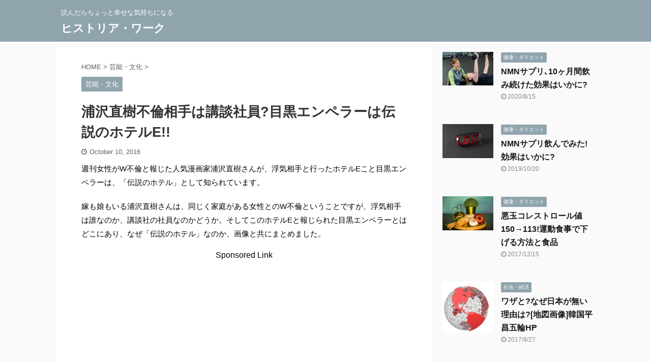

--- FILE ---
content_type: text/html; charset=UTF-8
request_url: https://historia.work/urasawahotele/
body_size: 17188
content:

<!DOCTYPE html>
<!--[if lt IE 7]>
<html class="ie6" lang="en-US"> <![endif]-->
<!--[if IE 7]>
<html class="i7" lang="en-US"> <![endif]-->
<!--[if IE 8]>
<html class="ie" lang="en-US"> <![endif]-->
<!--[if gt IE 8]><!-->
<html lang="en-US" class="">
	<!--<![endif]-->
	<head prefix="og: http://ogp.me/ns# fb: http://ogp.me/ns/fb# article: http://ogp.me/ns/article#">
		<meta charset="UTF-8" >
		<meta name="viewport" content="width=device-width,initial-scale=1.0,user-scalable=no,viewport-fit=cover">
		<meta name="format-detection" content="telephone=no" >
		<meta name="referrer" content="no-referrer-when-downgrade"/>

		
		<link rel="alternate" type="application/rss+xml" title="ヒストリア・ワーク RSS Feed" href="https://historia.work/feed/" />
		<link rel="pingback" href="https://historia.work/xmlrpc.php" >
		<!--[if lt IE 9]>
		<script src="https://historia.work/wp-content/themes/affinger5/js/html5shiv.js"></script>
		<![endif]-->
				<meta name='robots' content='max-image-preview:large' />
<title>浦沢直樹不倫相手は講談社員?目黒エンペラーは伝説のホテルE!! - ヒストリア・ワーク</title>
<link rel='dns-prefetch' href='//ajax.googleapis.com' />
<script type="text/javascript">
/* <![CDATA[ */
window._wpemojiSettings = {"baseUrl":"https:\/\/s.w.org\/images\/core\/emoji\/14.0.0\/72x72\/","ext":".png","svgUrl":"https:\/\/s.w.org\/images\/core\/emoji\/14.0.0\/svg\/","svgExt":".svg","source":{"concatemoji":"https:\/\/historia.work\/wp-includes\/js\/wp-emoji-release.min.js?ver=6.4.1"}};
/*! This file is auto-generated */
!function(i,n){var o,s,e;function c(e){try{var t={supportTests:e,timestamp:(new Date).valueOf()};sessionStorage.setItem(o,JSON.stringify(t))}catch(e){}}function p(e,t,n){e.clearRect(0,0,e.canvas.width,e.canvas.height),e.fillText(t,0,0);var t=new Uint32Array(e.getImageData(0,0,e.canvas.width,e.canvas.height).data),r=(e.clearRect(0,0,e.canvas.width,e.canvas.height),e.fillText(n,0,0),new Uint32Array(e.getImageData(0,0,e.canvas.width,e.canvas.height).data));return t.every(function(e,t){return e===r[t]})}function u(e,t,n){switch(t){case"flag":return n(e,"\ud83c\udff3\ufe0f\u200d\u26a7\ufe0f","\ud83c\udff3\ufe0f\u200b\u26a7\ufe0f")?!1:!n(e,"\ud83c\uddfa\ud83c\uddf3","\ud83c\uddfa\u200b\ud83c\uddf3")&&!n(e,"\ud83c\udff4\udb40\udc67\udb40\udc62\udb40\udc65\udb40\udc6e\udb40\udc67\udb40\udc7f","\ud83c\udff4\u200b\udb40\udc67\u200b\udb40\udc62\u200b\udb40\udc65\u200b\udb40\udc6e\u200b\udb40\udc67\u200b\udb40\udc7f");case"emoji":return!n(e,"\ud83e\udef1\ud83c\udffb\u200d\ud83e\udef2\ud83c\udfff","\ud83e\udef1\ud83c\udffb\u200b\ud83e\udef2\ud83c\udfff")}return!1}function f(e,t,n){var r="undefined"!=typeof WorkerGlobalScope&&self instanceof WorkerGlobalScope?new OffscreenCanvas(300,150):i.createElement("canvas"),a=r.getContext("2d",{willReadFrequently:!0}),o=(a.textBaseline="top",a.font="600 32px Arial",{});return e.forEach(function(e){o[e]=t(a,e,n)}),o}function t(e){var t=i.createElement("script");t.src=e,t.defer=!0,i.head.appendChild(t)}"undefined"!=typeof Promise&&(o="wpEmojiSettingsSupports",s=["flag","emoji"],n.supports={everything:!0,everythingExceptFlag:!0},e=new Promise(function(e){i.addEventListener("DOMContentLoaded",e,{once:!0})}),new Promise(function(t){var n=function(){try{var e=JSON.parse(sessionStorage.getItem(o));if("object"==typeof e&&"number"==typeof e.timestamp&&(new Date).valueOf()<e.timestamp+604800&&"object"==typeof e.supportTests)return e.supportTests}catch(e){}return null}();if(!n){if("undefined"!=typeof Worker&&"undefined"!=typeof OffscreenCanvas&&"undefined"!=typeof URL&&URL.createObjectURL&&"undefined"!=typeof Blob)try{var e="postMessage("+f.toString()+"("+[JSON.stringify(s),u.toString(),p.toString()].join(",")+"));",r=new Blob([e],{type:"text/javascript"}),a=new Worker(URL.createObjectURL(r),{name:"wpTestEmojiSupports"});return void(a.onmessage=function(e){c(n=e.data),a.terminate(),t(n)})}catch(e){}c(n=f(s,u,p))}t(n)}).then(function(e){for(var t in e)n.supports[t]=e[t],n.supports.everything=n.supports.everything&&n.supports[t],"flag"!==t&&(n.supports.everythingExceptFlag=n.supports.everythingExceptFlag&&n.supports[t]);n.supports.everythingExceptFlag=n.supports.everythingExceptFlag&&!n.supports.flag,n.DOMReady=!1,n.readyCallback=function(){n.DOMReady=!0}}).then(function(){return e}).then(function(){var e;n.supports.everything||(n.readyCallback(),(e=n.source||{}).concatemoji?t(e.concatemoji):e.wpemoji&&e.twemoji&&(t(e.twemoji),t(e.wpemoji)))}))}((window,document),window._wpemojiSettings);
/* ]]> */
</script>
<style id='wp-emoji-styles-inline-css' type='text/css'>

	img.wp-smiley, img.emoji {
		display: inline !important;
		border: none !important;
		box-shadow: none !important;
		height: 1em !important;
		width: 1em !important;
		margin: 0 0.07em !important;
		vertical-align: -0.1em !important;
		background: none !important;
		padding: 0 !important;
	}
</style>
<link rel='stylesheet' id='wp-block-library-css' href='https://historia.work/wp-includes/css/dist/block-library/style.min.css?ver=6.4.1' type='text/css' media='all' />
<style id='classic-theme-styles-inline-css' type='text/css'>
/*! This file is auto-generated */
.wp-block-button__link{color:#fff;background-color:#32373c;border-radius:9999px;box-shadow:none;text-decoration:none;padding:calc(.667em + 2px) calc(1.333em + 2px);font-size:1.125em}.wp-block-file__button{background:#32373c;color:#fff;text-decoration:none}
</style>
<style id='global-styles-inline-css' type='text/css'>
body{--wp--preset--color--black: #000000;--wp--preset--color--cyan-bluish-gray: #abb8c3;--wp--preset--color--white: #ffffff;--wp--preset--color--pale-pink: #f78da7;--wp--preset--color--vivid-red: #cf2e2e;--wp--preset--color--luminous-vivid-orange: #ff6900;--wp--preset--color--luminous-vivid-amber: #fcb900;--wp--preset--color--light-green-cyan: #7bdcb5;--wp--preset--color--vivid-green-cyan: #00d084;--wp--preset--color--pale-cyan-blue: #8ed1fc;--wp--preset--color--vivid-cyan-blue: #0693e3;--wp--preset--color--vivid-purple: #9b51e0;--wp--preset--color--soft-red: #e6514c;--wp--preset--color--light-grayish-red: #fdebee;--wp--preset--color--vivid-yellow: #ffc107;--wp--preset--color--very-pale-yellow: #fffde7;--wp--preset--color--very-light-gray: #fafafa;--wp--preset--color--very-dark-gray: #313131;--wp--preset--color--original-color-a: #43a047;--wp--preset--color--original-color-b: #795548;--wp--preset--color--original-color-c: #ec407a;--wp--preset--color--original-color-d: #9e9d24;--wp--preset--gradient--vivid-cyan-blue-to-vivid-purple: linear-gradient(135deg,rgba(6,147,227,1) 0%,rgb(155,81,224) 100%);--wp--preset--gradient--light-green-cyan-to-vivid-green-cyan: linear-gradient(135deg,rgb(122,220,180) 0%,rgb(0,208,130) 100%);--wp--preset--gradient--luminous-vivid-amber-to-luminous-vivid-orange: linear-gradient(135deg,rgba(252,185,0,1) 0%,rgba(255,105,0,1) 100%);--wp--preset--gradient--luminous-vivid-orange-to-vivid-red: linear-gradient(135deg,rgba(255,105,0,1) 0%,rgb(207,46,46) 100%);--wp--preset--gradient--very-light-gray-to-cyan-bluish-gray: linear-gradient(135deg,rgb(238,238,238) 0%,rgb(169,184,195) 100%);--wp--preset--gradient--cool-to-warm-spectrum: linear-gradient(135deg,rgb(74,234,220) 0%,rgb(151,120,209) 20%,rgb(207,42,186) 40%,rgb(238,44,130) 60%,rgb(251,105,98) 80%,rgb(254,248,76) 100%);--wp--preset--gradient--blush-light-purple: linear-gradient(135deg,rgb(255,206,236) 0%,rgb(152,150,240) 100%);--wp--preset--gradient--blush-bordeaux: linear-gradient(135deg,rgb(254,205,165) 0%,rgb(254,45,45) 50%,rgb(107,0,62) 100%);--wp--preset--gradient--luminous-dusk: linear-gradient(135deg,rgb(255,203,112) 0%,rgb(199,81,192) 50%,rgb(65,88,208) 100%);--wp--preset--gradient--pale-ocean: linear-gradient(135deg,rgb(255,245,203) 0%,rgb(182,227,212) 50%,rgb(51,167,181) 100%);--wp--preset--gradient--electric-grass: linear-gradient(135deg,rgb(202,248,128) 0%,rgb(113,206,126) 100%);--wp--preset--gradient--midnight: linear-gradient(135deg,rgb(2,3,129) 0%,rgb(40,116,252) 100%);--wp--preset--font-size--small: 13px;--wp--preset--font-size--medium: 20px;--wp--preset--font-size--large: 36px;--wp--preset--font-size--x-large: 42px;--wp--preset--spacing--20: 0.44rem;--wp--preset--spacing--30: 0.67rem;--wp--preset--spacing--40: 1rem;--wp--preset--spacing--50: 1.5rem;--wp--preset--spacing--60: 2.25rem;--wp--preset--spacing--70: 3.38rem;--wp--preset--spacing--80: 5.06rem;--wp--preset--shadow--natural: 6px 6px 9px rgba(0, 0, 0, 0.2);--wp--preset--shadow--deep: 12px 12px 50px rgba(0, 0, 0, 0.4);--wp--preset--shadow--sharp: 6px 6px 0px rgba(0, 0, 0, 0.2);--wp--preset--shadow--outlined: 6px 6px 0px -3px rgba(255, 255, 255, 1), 6px 6px rgba(0, 0, 0, 1);--wp--preset--shadow--crisp: 6px 6px 0px rgba(0, 0, 0, 1);}:where(.is-layout-flex){gap: 0.5em;}:where(.is-layout-grid){gap: 0.5em;}body .is-layout-flow > .alignleft{float: left;margin-inline-start: 0;margin-inline-end: 2em;}body .is-layout-flow > .alignright{float: right;margin-inline-start: 2em;margin-inline-end: 0;}body .is-layout-flow > .aligncenter{margin-left: auto !important;margin-right: auto !important;}body .is-layout-constrained > .alignleft{float: left;margin-inline-start: 0;margin-inline-end: 2em;}body .is-layout-constrained > .alignright{float: right;margin-inline-start: 2em;margin-inline-end: 0;}body .is-layout-constrained > .aligncenter{margin-left: auto !important;margin-right: auto !important;}body .is-layout-constrained > :where(:not(.alignleft):not(.alignright):not(.alignfull)){max-width: var(--wp--style--global--content-size);margin-left: auto !important;margin-right: auto !important;}body .is-layout-constrained > .alignwide{max-width: var(--wp--style--global--wide-size);}body .is-layout-flex{display: flex;}body .is-layout-flex{flex-wrap: wrap;align-items: center;}body .is-layout-flex > *{margin: 0;}body .is-layout-grid{display: grid;}body .is-layout-grid > *{margin: 0;}:where(.wp-block-columns.is-layout-flex){gap: 2em;}:where(.wp-block-columns.is-layout-grid){gap: 2em;}:where(.wp-block-post-template.is-layout-flex){gap: 1.25em;}:where(.wp-block-post-template.is-layout-grid){gap: 1.25em;}.has-black-color{color: var(--wp--preset--color--black) !important;}.has-cyan-bluish-gray-color{color: var(--wp--preset--color--cyan-bluish-gray) !important;}.has-white-color{color: var(--wp--preset--color--white) !important;}.has-pale-pink-color{color: var(--wp--preset--color--pale-pink) !important;}.has-vivid-red-color{color: var(--wp--preset--color--vivid-red) !important;}.has-luminous-vivid-orange-color{color: var(--wp--preset--color--luminous-vivid-orange) !important;}.has-luminous-vivid-amber-color{color: var(--wp--preset--color--luminous-vivid-amber) !important;}.has-light-green-cyan-color{color: var(--wp--preset--color--light-green-cyan) !important;}.has-vivid-green-cyan-color{color: var(--wp--preset--color--vivid-green-cyan) !important;}.has-pale-cyan-blue-color{color: var(--wp--preset--color--pale-cyan-blue) !important;}.has-vivid-cyan-blue-color{color: var(--wp--preset--color--vivid-cyan-blue) !important;}.has-vivid-purple-color{color: var(--wp--preset--color--vivid-purple) !important;}.has-black-background-color{background-color: var(--wp--preset--color--black) !important;}.has-cyan-bluish-gray-background-color{background-color: var(--wp--preset--color--cyan-bluish-gray) !important;}.has-white-background-color{background-color: var(--wp--preset--color--white) !important;}.has-pale-pink-background-color{background-color: var(--wp--preset--color--pale-pink) !important;}.has-vivid-red-background-color{background-color: var(--wp--preset--color--vivid-red) !important;}.has-luminous-vivid-orange-background-color{background-color: var(--wp--preset--color--luminous-vivid-orange) !important;}.has-luminous-vivid-amber-background-color{background-color: var(--wp--preset--color--luminous-vivid-amber) !important;}.has-light-green-cyan-background-color{background-color: var(--wp--preset--color--light-green-cyan) !important;}.has-vivid-green-cyan-background-color{background-color: var(--wp--preset--color--vivid-green-cyan) !important;}.has-pale-cyan-blue-background-color{background-color: var(--wp--preset--color--pale-cyan-blue) !important;}.has-vivid-cyan-blue-background-color{background-color: var(--wp--preset--color--vivid-cyan-blue) !important;}.has-vivid-purple-background-color{background-color: var(--wp--preset--color--vivid-purple) !important;}.has-black-border-color{border-color: var(--wp--preset--color--black) !important;}.has-cyan-bluish-gray-border-color{border-color: var(--wp--preset--color--cyan-bluish-gray) !important;}.has-white-border-color{border-color: var(--wp--preset--color--white) !important;}.has-pale-pink-border-color{border-color: var(--wp--preset--color--pale-pink) !important;}.has-vivid-red-border-color{border-color: var(--wp--preset--color--vivid-red) !important;}.has-luminous-vivid-orange-border-color{border-color: var(--wp--preset--color--luminous-vivid-orange) !important;}.has-luminous-vivid-amber-border-color{border-color: var(--wp--preset--color--luminous-vivid-amber) !important;}.has-light-green-cyan-border-color{border-color: var(--wp--preset--color--light-green-cyan) !important;}.has-vivid-green-cyan-border-color{border-color: var(--wp--preset--color--vivid-green-cyan) !important;}.has-pale-cyan-blue-border-color{border-color: var(--wp--preset--color--pale-cyan-blue) !important;}.has-vivid-cyan-blue-border-color{border-color: var(--wp--preset--color--vivid-cyan-blue) !important;}.has-vivid-purple-border-color{border-color: var(--wp--preset--color--vivid-purple) !important;}.has-vivid-cyan-blue-to-vivid-purple-gradient-background{background: var(--wp--preset--gradient--vivid-cyan-blue-to-vivid-purple) !important;}.has-light-green-cyan-to-vivid-green-cyan-gradient-background{background: var(--wp--preset--gradient--light-green-cyan-to-vivid-green-cyan) !important;}.has-luminous-vivid-amber-to-luminous-vivid-orange-gradient-background{background: var(--wp--preset--gradient--luminous-vivid-amber-to-luminous-vivid-orange) !important;}.has-luminous-vivid-orange-to-vivid-red-gradient-background{background: var(--wp--preset--gradient--luminous-vivid-orange-to-vivid-red) !important;}.has-very-light-gray-to-cyan-bluish-gray-gradient-background{background: var(--wp--preset--gradient--very-light-gray-to-cyan-bluish-gray) !important;}.has-cool-to-warm-spectrum-gradient-background{background: var(--wp--preset--gradient--cool-to-warm-spectrum) !important;}.has-blush-light-purple-gradient-background{background: var(--wp--preset--gradient--blush-light-purple) !important;}.has-blush-bordeaux-gradient-background{background: var(--wp--preset--gradient--blush-bordeaux) !important;}.has-luminous-dusk-gradient-background{background: var(--wp--preset--gradient--luminous-dusk) !important;}.has-pale-ocean-gradient-background{background: var(--wp--preset--gradient--pale-ocean) !important;}.has-electric-grass-gradient-background{background: var(--wp--preset--gradient--electric-grass) !important;}.has-midnight-gradient-background{background: var(--wp--preset--gradient--midnight) !important;}.has-small-font-size{font-size: var(--wp--preset--font-size--small) !important;}.has-medium-font-size{font-size: var(--wp--preset--font-size--medium) !important;}.has-large-font-size{font-size: var(--wp--preset--font-size--large) !important;}.has-x-large-font-size{font-size: var(--wp--preset--font-size--x-large) !important;}
.wp-block-navigation a:where(:not(.wp-element-button)){color: inherit;}
:where(.wp-block-post-template.is-layout-flex){gap: 1.25em;}:where(.wp-block-post-template.is-layout-grid){gap: 1.25em;}
:where(.wp-block-columns.is-layout-flex){gap: 2em;}:where(.wp-block-columns.is-layout-grid){gap: 2em;}
.wp-block-pullquote{font-size: 1.5em;line-height: 1.6;}
</style>
<link rel='stylesheet' id='titan-adminbar-styles-css' href='https://historia.work/wp-content/plugins/anti-spam/assets/css/admin-bar.css?ver=7.3.5' type='text/css' media='all' />
<link rel='stylesheet' id='parent-style-css' href='https://historia.work/wp-content/themes/affinger5/style.css?ver=6.4.1' type='text/css' media='all' />
<link rel='stylesheet' id='normalize-css' href='https://historia.work/wp-content/themes/affinger5/css/normalize.css?ver=1.5.9' type='text/css' media='all' />
<link rel='stylesheet' id='font-awesome-css' href='https://historia.work/wp-content/themes/affinger5/css/fontawesome/css/font-awesome.min.css?ver=4.7.0' type='text/css' media='all' />
<link rel='stylesheet' id='font-awesome-animation-css' href='https://historia.work/wp-content/themes/affinger5/css/fontawesome/css/font-awesome-animation.min.css?ver=6.4.1' type='text/css' media='all' />
<link rel='stylesheet' id='st_svg-css' href='https://historia.work/wp-content/themes/affinger5/st_svg/style.css?ver=6.4.1' type='text/css' media='all' />
<link rel='stylesheet' id='slick-css' href='https://historia.work/wp-content/themes/affinger5/vendor/slick/slick.css?ver=1.8.0' type='text/css' media='all' />
<link rel='stylesheet' id='slick-theme-css' href='https://historia.work/wp-content/themes/affinger5/vendor/slick/slick-theme.css?ver=1.8.0' type='text/css' media='all' />
<link rel='stylesheet' id='style-css' href='https://historia.work/wp-content/themes/affinger5/style.css?ver=6.4.1' type='text/css' media='all' />
<link rel='stylesheet' id='child-style-css' href='https://historia.work/wp-content/themes/affinger5-child/style.css?ver=6.4.1' type='text/css' media='all' />
<link rel='stylesheet' id='single-css' href='https://historia.work/wp-content/themes/affinger5/st-rankcss.php' type='text/css' media='all' />
<link rel='stylesheet' id='st-themecss-css' href='https://historia.work/wp-content/themes/affinger5/st-themecss-loader.php?ver=6.4.1' type='text/css' media='all' />
<script type="text/javascript" src="//ajax.googleapis.com/ajax/libs/jquery/1.11.3/jquery.min.js?ver=1.11.3" id="jquery-js"></script>
<link rel="https://api.w.org/" href="https://historia.work/wp-json/" /><link rel="alternate" type="application/json" href="https://historia.work/wp-json/wp/v2/posts/4377" /><link rel='shortlink' href='https://historia.work/?p=4377' />
<link rel="alternate" type="application/json+oembed" href="https://historia.work/wp-json/oembed/1.0/embed?url=https%3A%2F%2Fhistoria.work%2Furasawahotele%2F" />
<meta name="robots" content="index, follow" />
<meta name="keywords" content="浦沢直樹,不倫,浮気,相手,ホテルE,どこ,目黒,エンペラー,誰,画像,写真,講談社,小学館">
<meta name="description" content="嫁も娘もいる浦沢直樹がW不倫と週刊女性が報じています。不倫相手は誰なのか、講談社の社員か、またホテルEはどこなのか、目黒エンペラーか。画像と共に検証しました。">
<meta name="thumbnail" content="https://historia.work/wp-content/uploads/2016/10/manga_1476120463.jpg">
<meta name="google-site-verification" content="ofzu1xW_5DS9bsish9txr8nT088hGDylJhUTYRgaXwk" />
<link rel="canonical" href="https://historia.work/urasawahotele/" />
<style type="text/css">.broken_link, a.broken_link {
	text-decoration: line-through;
}</style>			<script>
		(function (i, s, o, g, r, a, m) {
			i['GoogleAnalyticsObject'] = r;
			i[r] = i[r] || function () {
					(i[r].q = i[r].q || []).push(arguments)
				}, i[r].l = 1 * new Date();
			a = s.createElement(o),
				m = s.getElementsByTagName(o)[0];
			a.async = 1;
			a.src = g;
			m.parentNode.insertBefore(a, m)
		})(window, document, 'script', '//www.google-analytics.com/analytics.js', 'ga');

		ga('create', 'UA-69254669-1', 'auto');
		ga('send', 'pageview');

	</script>
				<!-- OGP -->
	
						<meta name="twitter:card" content="summary_large_image">
				<meta name="twitter:site" content="@historiawork">
		<meta name="twitter:title" content="浦沢直樹不倫相手は講談社員?目黒エンペラーは伝説のホテルE!!">
		<meta name="twitter:description" content="週刊女性がW不倫と報じた人気漫画家浦沢直樹さんが、浮気相手と行ったホテルEこと目黒エンペラーは、「伝説のホテル」として知られています。 嫁も娘もいる浦沢直樹さんは、同じく家庭がある女性とのW不倫という">
		<meta name="twitter:image" content="https://historia.work/wp-content/uploads/2016/10/manga_1476120463.jpg">
		<!-- /OGP -->
		


<script>
	jQuery(function(){
		jQuery('.st-btn-open').click(function(){
			jQuery(this).next('.st-slidebox').stop(true, true).slideToggle();
			jQuery(this).addClass('st-btn-open-click');
		});
	});
</script>

	<script>
		jQuery(function(){
		jQuery('.post h2 , .h2modoki').wrapInner('<span class="st-dash-design"></span>');
		}) 
	</script>

<script>
	jQuery(function(){
		jQuery("#toc_container:not(:has(ul ul))").addClass("only-toc");
		jQuery(".st-ac-box ul:has(.cat-item)").each(function(){
			jQuery(this).addClass("st-ac-cat");
		});
	});
</script>

<script>
	jQuery(function(){
						jQuery('.st-star').parent('.rankh4').css('padding-bottom','5px'); // スターがある場合のランキング見出し調整
	});
</script>


			</head>
	<body class="post-template-default single single-post postid-4377 single-format-standard not-front-page" >
				<div id="st-ami">
				<div id="wrapper" class="">
				<div id="wrapper-in">
					<header id="">
						<div id="headbox-bg">
							<div id="headbox">

							
								<div id="header-l">
									
									<div id="st-text-logo">
										
            
			
				<!-- キャプション -->
				                
					              		 	 <p class="descr sitenametop">
               		     	読んだらちょっと幸せな気持ちになる               			 </p>
					                    
				                
				<!-- ロゴ又はブログ名 -->
				              		  <p class="sitename"><a href="https://historia.work/">
                  		                      		    ヒストリア・ワーク                   		               		  </a></p>
            					<!-- ロゴ又はブログ名ここまで -->

			    
		
    									</div>
								</div><!-- /#header-l -->

								<div id="header-r" class="smanone">
									
								</div><!-- /#header-r -->
							</div><!-- /#headbox-bg -->
						</div><!-- /#headbox clearfix -->

						
						
						
						
											
<div id="gazou-wide">
				</div>
					
					
					</header>

					

					<div id="content-w">

					
					
					
	
			<div id="st-header-post-under-box" class="st-header-post-no-data "
		     style="">
			<div class="st-dark-cover">
							</div>
		</div>
	

<div id="content" class="clearfix">
	<div id="contentInner">
		<main>
			<article>
									<div id="post-4377" class="st-post post-4377 post type-post status-publish format-standard has-post-thumbnail hentry category-entertainment">
				
					
																
					
					<!--ぱんくず -->
											<div
							id="breadcrumb">
							<ol itemscope itemtype="http://schema.org/BreadcrumbList">
								<li itemprop="itemListElement" itemscope itemtype="http://schema.org/ListItem">
									<a href="https://historia.work" itemprop="item">
										<span itemprop="name">HOME</span>
									</a>
									&gt;
									<meta itemprop="position" content="1"/>
								</li>

								
																	<li itemprop="itemListElement" itemscope itemtype="http://schema.org/ListItem">
										<a href="https://historia.work/category/entertainment/" itemprop="item">
											<span
												itemprop="name">芸能・文化</span>
										</a>
										&gt;
										<meta itemprop="position" content="2"/>
									</li>
																								</ol>

													</div>
										<!--/ ぱんくず -->

					<!--ループ開始 -->
										
																									<p class="st-catgroup">
								<a href="https://historia.work/category/entertainment/" title="View all posts in 芸能・文化" rel="category tag"><span class="catname st-catid13">芸能・文化</span></a>							</p>
						
						<h1 class="entry-title">浦沢直樹不倫相手は講談社員?目黒エンペラーは伝説のホテルE!!</h1>

						
	<div class="blogbox ">
		<p><span class="kdate">
							<i class="fa fa-clock-o"></i><time class="updated" datetime="2016-10-10T12:24:31-0500">October 10, 2016</time>
					</span></p>
	</div>
					
					
					<div class="mainbox">
						<div id="nocopy" oncontextmenu="return false" onMouseDown="return false;" style="-moz-user-select: none; -khtml-user-select: none; user-select: none;-webkit-touch-callout:none; -webkit-user-select:none;"><!-- コピー禁止エリアここから -->
							
							
							
							<div class="entry-content">
								<p>週刊女性がW不倫と報じた人気漫画家浦沢直樹さんが、浮気相手と行ったホテルEこと目黒エンペラーは、「伝説のホテル」として知られています。</p>
<p>嫁も娘もいる浦沢直樹さんは、同じく家庭がある女性とのW不倫ということですが、浮気相手は誰なのか、講談社の社員なのかどうか。そしてこのホテルEと報じられた目黒エンペラーとはどこにあり、なぜ「伝説のホテル」なのか、画像と共にまとめました。<br />
<!-- ここに【PC＆タブレット】で表示させたい広告コードを貼る -->
  
<div align="center">
Sponsored Link<br />
<script async src="//pagead2.googlesyndication.com/pagead/js/adsbygoogle.js"></script>
<!-- historia-resp -->
<ins class="adsbygoogle"
     style="display:block"
     data-ad-client="ca-pub-5581483492514796"
     data-ad-slot="5496399469"
     data-ad-format="rectangle"></ins>
<script>
(adsbygoogle = window.adsbygoogle || []).push({});
</script>
</div>
   </p>
<section>
<h2>浦沢直樹の不倫相手は誰？講談社員か</h2>
<p>まず浦沢直樹さんの不倫相手の女性は誰なのか、気になるところですよね。情報をまとめると、</p>
<p>- 50代前半の女性<br />
- 浦沢直樹さんには敬語で話す<br />
- 子供はいないが夫がいる<br />
- 大手出版社の社員<br />
- その大手出版社では週刊誌も出す<br />
- 以前は編集者</p>
<p>昔は編集者として働いていたようですが、今は大手出版社の社員だそうです。そうなるとどこの出版社なのでしょう。</p>
<p>講談社なのではとする予想があります。理由は、浦沢直樹さんの漫画「BILLY BAT」が、講談社出版の「モーニング」で今年2016年38号まで連載されていたからです。つい最近終了した漫画ですね。</p>
<p>また、小学館なのではとする予想もあります。理由は、「20世紀少年」が小学館から出版されているからです。多くの賞を受賞した、まさに浦沢直樹さんの代表作と言える漫画です。</p>
<p>講談社も小学館もよく名の知れた大手出版社ですから、浦沢直樹さんの不倫相手がどちらかで働いている可能性は大きいです。しかし、「20世紀少年」が発表されたのは1999年から2006年と、10年以上も前です。現在大手出版社の社員である浮気相手も、当時もそうだったのかというと、少し疑問です。</p>
<p>ですから、最近まで連載されていた「BILLY BAT」が掲載されていた「モーニング」つながりで、講談社の社員という可能性の方が高いのではと思います。</p>
<p>さらに注目すべき店は、不倫相手が働いている大手出版社でも、週刊誌を出しているとのこと。そういうこともあり、週刊女性が直撃取材をした際、女性はある程度理解を示したのだとか。</p>
<p>そして講談社からの週刊誌といえば、</p>
<div class="yellow-bg"><strong>フライデー</strong></div>
<p>です。</p>
<p>ちなみに小学館からの週刊誌に、女性セブンがあります。<br />
</section>
<section>
<h2>旦那も同じ出版社</h2>
<p>私が一番驚いたのは、浦沢直樹さんの不倫相手の旦那というのが、なんと同じ出版社で働く社員だということです。</p>
<p>旦那は妻(浦沢直樹さんの不倫相手)より年下ですが、仕事ぶりは高く評価されているとか。仕事ができる男性なのですね。</p>
<p>不倫相手は50代前半ですから、旦那はおそらく40代後半か50歳なりたてでしょう。年齢からして、そして仕事ができるということで、役職についている可能性が高いです。</p>
<p>そうなると、嫁が浦沢直樹さんと浮気していたということが、浦沢直樹さんの講談社での仕事にどのように響くのでしょうか。また逆にW不倫が夫の仕事にも、響くのでしょうか。</p>
<p>浦沢直樹さんは超人気漫画家です。浦沢直樹さんが講談社を必要とするより、講談社が浦沢直樹さんを必要としているのではないでしょうか。今回週刊女性でのW不倫騒動で、浦沢直樹さんが今まで同じように講談社と仕事をしようとするか、疑問です。そう考えると、嫁が浦沢直樹さんとW不倫していたことは、むしろ夫や講談社にとって痛手なのではと思います。</p>
</section>

<section>
<h2>不倫現場、ホテルEはどこ？</h2>
<p>浦沢直樹さんと浮気相手が8月と9月に行き、不倫現場となったホテルEはどこでしょう。</p>
<p>二人は並んでホテルEへ入ったわけではありません。女性が先に、その1分後に浦沢直樹さんがホテルEへ入っていく写真がスクープされています。</p>
<p>その画像に写り込んだホテルが、目黒エンペラーと似ています。入り口の柱にある横のラインとか。</p>
<p><a href="http://www.jprime.jp/articles/-/8294?page=2" target="_blank" rel="”nofollow”">浦沢直樹さんと浮気相手が目黒エンペラーと思われるホテルEへ入る画像</a>がこちら。</p>
<p>こちらが目黒エンペラー。</p>
<p><img decoding="async" class="aligncenter size-full wp-image-4378" src="https://historia.work/wp-content/uploads/2016/10/hotele.png" alt="hotele" width="253" height="162" /></p>
<p>浦沢直樹さんと浮気相手の不倫現場ホテルEとは、目黒エンペラーの可能性がとても高いのではと思います。</p>
</section>
<section>
<h2>目黒エンペラーは「伝説のホテル」</h2>
<p>さて浦沢直樹さんと浮気相手の不倫現場ホテルEとされている、この目黒エンペラーは「伝説のホテル」として話題になったことがあります。</p>
<p>「この手のホテルに誘うためには、どうしたらいいのか」という疑問に、目黒エンペラーの公式ツイッターが答えているのです。その内容がとても実用的だったので、話題になったんだとか。</p>
<p>「大体何回目のデートでエンペラーに誘えばよいでしょうか？」という質問に答える形でスタートし、目黒エンペラー側はツイッターで、</p>
<p>「何度目のデートかというのは、さほど重要ではありません。ようは段階をクリアしているかということになります」</p>
<p>と回答。さらには心理面でのアドバイスもあり、使える内容なんだそうです。</p>
<p>浦沢直樹さんが目黒エンペラーのツイッターから情報を得ていたかどうかは謎ですが、今後の漫画のネタには使えそうですね。</p>
</section>
<section>
<h2>写真があっても不倫は否定</h2>
<p>週刊女性は、浦沢直樹さんと不倫相手に直撃インタビューを試みています。</p>
<p>そこで二人は事実を否定、のような、そうでないような。</p>
<p>というのも、浦沢直樹さんはホテルへは行ったことは否定しなくても、この不倫相手とされる女性とではないと強調。</p>
<p>「僕ひとりでホテルに行ったとしても、それは大問題ですよ」と浦沢直樹さんは話しましたが、明らかに目が動揺していたとか。</p>
<p>ホテルへ言っていないと、はっきり否定しないところも、また不自然ですよね。</p>
<p>そして週刊女性が証拠写真があると言っても、それは別人だと主張する二人。写真はあっても一緒ではなかったということ。</p>
<p>なんともはっきりしない、イエスともノーともとれなくもない、すっきりしないインタビュー内容でした。<br />
</section>
<section>
<h2>最後に</h2>
<p>浦沢直樹さんには嫁も娘もいます。しかも娘は中学生とかで、一番多感な年頃。父親の不倫騒動をどのように受け止めるのでしょうかね。</p>
<p>やはり離婚？</p>
<p>以上、浦沢直樹の浮気相手は講談社員?不倫ホテルE目黒エンペラーは伝説のホテル！という話題でした。<br />
</section>
							</div>
						</div><!-- コピー禁止エリアここまで -->

												
					<div class="adbox">
				
												<div class="textwidget"><div align="center">Sponsored Link<br />
<script async src="//pagead2.googlesyndication.com/pagead/js/adsbygoogle.js"></script>
<!-- historia-resp -->
<ins class="adsbygoogle"
     style="display:block"
     data-ad-client="ca-pub-5581483492514796"
     data-ad-slot="5496399469"
     data-ad-format="rectangle"></ins>
<script>
(adsbygoogle = window.adsbygoogle || []).push({});
</script></div></div>
							        
	
									<div style="padding-top:10px;">
						
		        
	
					</div>
							</div>
			

						
					</div><!-- .mainboxここまで -->

																
					
					
	
	<div class="sns ">
	<ul class="clearfix">
					<!--ツイートボタン-->
			<li class="twitter"> 
			<a rel="nofollow" onclick="window.open('//twitter.com/intent/tweet?url=https%3A%2F%2Fhistoria.work%2Furasawahotele%2F&text=%E6%B5%A6%E6%B2%A2%E7%9B%B4%E6%A8%B9%E4%B8%8D%E5%80%AB%E7%9B%B8%E6%89%8B%E3%81%AF%E8%AC%9B%E8%AB%87%E7%A4%BE%E5%93%A1%3F%E7%9B%AE%E9%BB%92%E3%82%A8%E3%83%B3%E3%83%9A%E3%83%A9%E3%83%BC%E3%81%AF%E4%BC%9D%E8%AA%AC%E3%81%AE%E3%83%9B%E3%83%86%E3%83%ABE%21%21&via=historiawork&tw_p=tweetbutton', '', 'width=500,height=450'); return false;"><i class="fa fa-twitter"></i><span class="snstext " >Twitter</span></a>
			</li>
		
					<!--シェアボタン-->      
			<li class="facebook">
			<a href="//www.facebook.com/sharer.php?src=bm&u=https%3A%2F%2Fhistoria.work%2Furasawahotele%2F&t=%E6%B5%A6%E6%B2%A2%E7%9B%B4%E6%A8%B9%E4%B8%8D%E5%80%AB%E7%9B%B8%E6%89%8B%E3%81%AF%E8%AC%9B%E8%AB%87%E7%A4%BE%E5%93%A1%3F%E7%9B%AE%E9%BB%92%E3%82%A8%E3%83%B3%E3%83%9A%E3%83%A9%E3%83%BC%E3%81%AF%E4%BC%9D%E8%AA%AC%E3%81%AE%E3%83%9B%E3%83%86%E3%83%ABE%21%21" target="_blank" rel="nofollow noopener"><i class="fa fa-facebook"></i><span class="snstext " >Share</span>
			</a>
			</li>
		
					<!--ポケットボタン-->      
			<li class="pocket">
			<a rel="nofollow" onclick="window.open('//getpocket.com/edit?url=https%3A%2F%2Fhistoria.work%2Furasawahotele%2F&title=%E6%B5%A6%E6%B2%A2%E7%9B%B4%E6%A8%B9%E4%B8%8D%E5%80%AB%E7%9B%B8%E6%89%8B%E3%81%AF%E8%AC%9B%E8%AB%87%E7%A4%BE%E5%93%A1%3F%E7%9B%AE%E9%BB%92%E3%82%A8%E3%83%B3%E3%83%9A%E3%83%A9%E3%83%BC%E3%81%AF%E4%BC%9D%E8%AA%AC%E3%81%AE%E3%83%9B%E3%83%86%E3%83%ABE%21%21', '', 'width=500,height=350'); return false;"><i class="fa fa-get-pocket"></i><span class="snstext " >Pocket</span></a></li>
		
					<!--はてブボタン-->
			<li class="hatebu">       
				<a href="//b.hatena.ne.jp/entry/https://historia.work/urasawahotele/" class="hatena-bookmark-button" data-hatena-bookmark-layout="simple" title="浦沢直樹不倫相手は講談社員?目黒エンペラーは伝説のホテルE!!" rel="nofollow"><i class="fa st-svg-hateb"></i><span class="snstext " >Hatena</span>
				</a><script type="text/javascript" src="//b.st-hatena.com/js/bookmark_button.js" charset="utf-8" async="async"></script>

			</li>
		
		
					<!--LINEボタン-->   
			<li class="line">
			<a href="//line.me/R/msg/text/?%E6%B5%A6%E6%B2%A2%E7%9B%B4%E6%A8%B9%E4%B8%8D%E5%80%AB%E7%9B%B8%E6%89%8B%E3%81%AF%E8%AC%9B%E8%AB%87%E7%A4%BE%E5%93%A1%3F%E7%9B%AE%E9%BB%92%E3%82%A8%E3%83%B3%E3%83%9A%E3%83%A9%E3%83%BC%E3%81%AF%E4%BC%9D%E8%AA%AC%E3%81%AE%E3%83%9B%E3%83%86%E3%83%ABE%21%21%0Ahttps%3A%2F%2Fhistoria.work%2Furasawahotele%2F" target="_blank" rel="nofollow noopener"><i class="fa fa-comment" aria-hidden="true"></i><span class="snstext" >LINE</span></a>
			</li> 
		
		
					<!--URLコピーボタン-->
			<li class="share-copy">
			<a href="#" rel="nofollow" data-st-copy-text="浦沢直樹不倫相手は講談社員?目黒エンペラーは伝説のホテルE!! / https://historia.work/urasawahotele/"><i class="fa fa-clipboard"></i><span class="snstext" >コピーする</span></a>
			</li>
		
	</ul>

	</div> 

											
											<p class="tagst">
							<i class="fa fa-folder-open-o" aria-hidden="true"></i>-<a href="https://historia.work/category/entertainment/" rel="category tag">芸能・文化</a><br/>
													</p>
					
					<aside>
						<p class="author" style="display:none;"><a href="https://historia.work/author/admin/" title="友陣" class="vcard author"><span class="fn">author</span></a></p>
																		<!--ループ終了-->

																					<hr class="hrcss" />

<div id="comments">
     	<div id="respond" class="comment-respond">
		<h3 id="reply-title" class="comment-reply-title">comment <small><a rel="nofollow" id="cancel-comment-reply-link" href="/urasawahotele/#respond" style="display:none;">Cancel reply</a></small></h3><form action="https://historia.work/wp-comments-post.php" method="post" id="commentform" class="comment-form"><p class="comment-notes"><span id="email-notes">Your email address will not be published.</span> <span class="required-field-message">Required fields are marked <span class="required">*</span></span></p><p class="comment-form-comment"><label for="comment">Comment <span class="required">*</span></label> <textarea id="comment" name="comment" cols="45" rows="8" maxlength="65525" required="required"></textarea></p><p class="comment-form-author"><label for="author">Name <span class="required">*</span></label> <input id="author" name="author" type="text" value="" size="30" maxlength="245" autocomplete="name" required="required" /></p>
<p class="comment-form-email"><label for="email">Email <span class="required">*</span></label> <input id="email" name="email" type="text" value="" size="30" maxlength="100" aria-describedby="email-notes" autocomplete="email" required="required" /></p>
<p class="comment-form-url"><label for="url">Website</label> <input id="url" name="url" type="text" value="" size="30" maxlength="200" autocomplete="url" /></p>
<p class="comment-form-cookies-consent"><input id="wp-comment-cookies-consent" name="wp-comment-cookies-consent" type="checkbox" value="yes" /> <label for="wp-comment-cookies-consent">Save my name, email, and website in this browser for the next time I comment.</label></p>
<p class="form-submit"><input name="submit" type="submit" id="submit" class="submit" value="送信" /> <input type='hidden' name='comment_post_ID' value='4377' id='comment_post_ID' />
<input type='hidden' name='comment_parent' id='comment_parent' value='0' />
</p><!-- Anti-spam plugin wordpress.org/plugins/anti-spam/ --><div class="wantispam-required-fields"><input type="hidden" name="wantispam_t" class="wantispam-control wantispam-control-t" value="1769780206" /><div class="wantispam-group wantispam-group-q" style="clear: both;">
					<label>Current ye@r <span class="required">*</span></label>
					<input type="hidden" name="wantispam_a" class="wantispam-control wantispam-control-a" value="2026" />
					<input type="text" name="wantispam_q" class="wantispam-control wantispam-control-q" value="7.3.5" autocomplete="off" />
				  </div>
<div class="wantispam-group wantispam-group-e" style="display: none;">
					<label>Leave this field empty</label>
					<input type="text" name="wantispam_e_email_url_website" class="wantispam-control wantispam-control-e" value="" autocomplete="off" />
				  </div>
</div><!--\End Anti-spam plugin --></form>	</div><!-- #respond -->
	</div>


<!-- END singer -->
													
						<!--関連記事-->
						
	
	<h4 class="point"><span class="point-in">関連記事</span></h4>

	
<div class="kanren" data-st-load-more-content
     data-st-load-more-id="f97c217f-8417-4904-9c17-5b571b2e230e">
						
			<dl class="clearfix">
				<dt><a href="https://historia.work/karahasi/">
						
															<img width="150" height="76" src="https://historia.work/wp-content/uploads/2016/10/marriage_1476747047.jpg" class="attachment-st_thumb150 size-st_thumb150 wp-post-image" alt="" decoding="async" srcset="https://historia.work/wp-content/uploads/2016/10/marriage_1476747047.jpg 640w, https://historia.work/wp-content/uploads/2016/10/marriage_1476747047-300x151.jpg 300w, https://historia.work/wp-content/uploads/2016/10/marriage_1476747047-460x232.jpg 460w" sizes="(max-width: 150px) 100vw, 150px" />							
											</a></dt>
				<dd>
					
	
	<p class="st-catgroup itiran-category">
		<a href="https://historia.work/category/entertainment/" title="View all posts in 芸能・文化" rel="category tag"><span class="catname st-catid13">芸能・文化</span></a>	</p>

					<h5 class="kanren-t">
						<a href="https://historia.work/karahasi/">唐橋充 水野美紀の旦那は555シンケンジャーの人!イラスト画像も凄い</a>
					</h5>

						<div class="st-excerpt smanone">
		<p>水野美紀さんが6月に結婚していたというおめでたいニュースが朝一番で流れ、お相手は俳優兼イラストレーターの唐橋充（からはしみつる）さん。 唐橋充さんって誰？と思った人、私だけかもしれせんが、水野美紀さんの旦那について、フォーカスしました。</p>
	</div>
									</dd>
			</dl>
					
			<dl class="clearfix">
				<dt><a href="https://historia.work/sugawarakoharu/">
						
															<img width="150" height="113" src="https://historia.work/wp-content/uploads/2016/09/dancer_1474512073.png" class="attachment-st_thumb150 size-st_thumb150 wp-post-image" alt="" decoding="async" srcset="https://historia.work/wp-content/uploads/2016/09/dancer_1474512073.png 640w, https://historia.work/wp-content/uploads/2016/09/dancer_1474512073-300x225.png 300w, https://historia.work/wp-content/uploads/2016/09/dancer_1474512073-460x345.png 460w" sizes="(max-width: 150px) 100vw, 150px" />							
											</a></dt>
				<dd>
					
	
	<p class="st-catgroup itiran-category">
		<a href="https://historia.work/category/entertainment/" title="View all posts in 芸能・文化" rel="category tag"><span class="catname st-catid13">芸能・文化</span></a>	</p>

					<h5 class="kanren-t">
						<a href="https://historia.work/sugawarakoharu/">菅原小春 リオオリンピック閉会式で高身長ダンスが凄い動画</a>
					</h5>

						<div class="st-excerpt smanone">
		<p>菅原小春(すがわらこはる)さんと三浦春馬さんは彼氏彼女の関係で、熱愛交際していると、驚きのニュースが朝から流れました。 この三浦春馬さんとの熱愛報道で、菅原小春さんって誰？って思った人もいるかもしれません。 最近では、テミンの「さよならひとり」で振り付けを担当したり、先月行われたリオオリンピック閉会式に出演していたり。 今回は世界的ダンサーの菅原小春さんが、リオオリンピック閉会式で、その高い身長を活かしたキレのあるダンスを披露した動画共に、彼氏三浦春馬さんとの馴れ初めなど、菅原小春さんについてまとめました。</p>
	</div>
									</dd>
			</dl>
					
			<dl class="clearfix">
				<dt><a href="https://historia.work/katotaihei/">
						
															<img width="150" height="113" src="https://historia.work/wp-content/uploads/2016/10/skating_1477174496.jpg" class="attachment-st_thumb150 size-st_thumb150 wp-post-image" alt="" decoding="async" srcset="https://historia.work/wp-content/uploads/2016/10/skating_1477174496.jpg 640w, https://historia.work/wp-content/uploads/2016/10/skating_1477174496-300x225.jpg 300w, https://historia.work/wp-content/uploads/2016/10/skating_1477174496-460x345.jpg 460w" sizes="(max-width: 150px) 100vw, 150px" />							
											</a></dt>
				<dd>
					
	
	<p class="st-catgroup itiran-category">
		<a href="https://historia.work/category/entertainment/" title="View all posts in 芸能・文化" rel="category tag"><span class="catname st-catid13">芸能・文化</span></a>	</p>

					<h5 class="kanren-t">
						<a href="https://historia.work/katotaihei/">加藤泰平 田中萌と不倫でユーリ諸岡久志とグッドモーニング降板?</a>
					</h5>

						<div class="st-excerpt smanone">
		<p>テレ朝の加藤泰平アナが、浮気している相手が「グッド!モーニング」でサブ司会を務める田中萌アナだと、12月8日発売の週刊文春が報じました。 加藤泰平アナとえば、水曜深夜放送のアニメ「ユーリ!!!on ICE」で諸岡久志役を演じていますが、降板になるのでしょうか。 そして「グッド!モーニング」、フィギュアスケートの報道からも外されてしまうのでしょうか。</p>
	</div>
									</dd>
			</dl>
					
			<dl class="clearfix">
				<dt><a href="https://historia.work/narimiyaimage/">
						
															<img width="150" height="100" src="https://historia.work/wp-content/uploads/2016/12/SMOKING_1480680993.jpg" class="attachment-st_thumb150 size-st_thumb150 wp-post-image" alt="" decoding="async" srcset="https://historia.work/wp-content/uploads/2016/12/SMOKING_1480680993.jpg 640w, https://historia.work/wp-content/uploads/2016/12/SMOKING_1480680993-300x200.jpg 300w, https://historia.work/wp-content/uploads/2016/12/SMOKING_1480680993-460x306.jpg 460w" sizes="(max-width: 150px) 100vw, 150px" />							
											</a></dt>
				<dd>
					
	
	<p class="st-catgroup itiran-category">
		<a href="https://historia.work/category/society/" title="View all posts in 社会・経済" rel="category tag"><span class="catname st-catid15">社会・経済</span></a> <a href="https://historia.work/category/entertainment/" title="View all posts in 芸能・文化" rel="category tag"><span class="catname st-catid13">芸能・文化</span></a>	</p>

					<h5 class="kanren-t">
						<a href="https://historia.work/narimiyaimage/">成宮寛貴フライデー画像検証!ねるねるねるねたのしいケーキやさん?</a>
					</h5>

						<div class="st-excerpt smanone">
		<p>成宮寛貴さんのコカイン吸引現場写真がフライデーに掲載され、薬物使用疑惑がかかっていますが、その画像に写り込んだ物体は薬物ではなく、お菓子のねるねるねるね、あるいはたのしいケーキやさんなのでは？という説があります。 この説が本当なのか、成宮寛貴さんのフライデー画像を検証したところ、どうやら灰皿らしいという結果が。</p>
	</div>
									</dd>
			</dl>
					
			<dl class="clearfix">
				<dt><a href="https://historia.work/matsuko_yoshiaki/">
						
															<img width="150" height="113" src="https://historia.work/wp-content/uploads/2016/04/cabin_attendant_1460229208.jpg" class="attachment-st_thumb150 size-st_thumb150 wp-post-image" alt="" decoding="async" srcset="https://historia.work/wp-content/uploads/2016/04/cabin_attendant_1460229208.jpg 640w, https://historia.work/wp-content/uploads/2016/04/cabin_attendant_1460229208-300x225.jpg 300w, https://historia.work/wp-content/uploads/2016/04/cabin_attendant_1460229208-460x345.jpg 460w" sizes="(max-width: 150px) 100vw, 150px" />							
											</a></dt>
				<dd>
					
	
	<p class="st-catgroup itiran-category">
		<a href="https://historia.work/category/entertainment/" title="View all posts in 芸能・文化" rel="category tag"><span class="catname st-catid13">芸能・文化</span></a>	</p>

					<h5 class="kanren-t">
						<a href="https://historia.work/matsuko_yoshiaki/">マツコ会議史上の逸材！よしあきが明かした驚きの夢とは？</a>
					</h5>

						<div class="st-excerpt smanone">
		<p>今年1月に原宿で出会った、14歳よしあき君と17歳のミチちゃんの兄弟に、マツコ会議で再会！ 高校生になったよしあき君は、何と夢を持ったとか。それがまたとっても驚きです。 マツコ会議史上の逸材と言われたよしあき兄弟について、まとめました。</p>
	</div>
									</dd>
			</dl>
					</div>


						<!--ページナビ-->
						<div class="p-navi clearfix">
							<dl>
																									<dt>PREV</dt>
									<dd>
										<a href="https://historia.work/middleschoolnoise/">声がうるさいと苦情で中学運動部活が無言で練習について</a>
									</dd>
								
																									<dt>NEXT</dt>
									<dd>
										<a href="https://historia.work/hiranorio/">卓球W杯2016優勝平野美宇の喜びtwitter!なぜリオ五輪に出なかった?</a>
									</dd>
															</dl>
						</div>
					</aside>

				</div>
				<!--/post-->
			</article>
		</main>
	</div>
	<!-- /#contentInner -->
	<div id="side">
	<aside>

		
					<div class="kanren ">
										<dl class="clearfix">
				<dt><a href="https://historia.work/nmn-10months/">
													<img width="150" height="100" src="https://historia.work/wp-content/uploads/2016/11/gym_1478732098.jpg" class="attachment-st_thumb150 size-st_thumb150 wp-post-image" alt="" decoding="async" srcset="https://historia.work/wp-content/uploads/2016/11/gym_1478732098.jpg 640w, https://historia.work/wp-content/uploads/2016/11/gym_1478732098-300x199.jpg 300w, https://historia.work/wp-content/uploads/2016/11/gym_1478732098-460x305.jpg 460w" sizes="(max-width: 150px) 100vw, 150px" />											</a></dt>
				<dd>
					
	
	<p class="st-catgroup itiran-category">
		<a href="https://historia.work/category/diet/" title="View all posts in 健康・ダイエット" rel="category tag"><span class="catname st-catid1">健康・ダイエット</span></a>	</p>
					<h5 class="kanren-t"><a href="https://historia.work/nmn-10months/">NMNサプリ､10ヶ月間飲み続けた効果はいかに?</a></h5>
						<div class="blog_info">
		<p>
							<i class="fa fa-clock-o"></i>2020/8/15					</p>
	</div>
														</dd>
			</dl>
								<dl class="clearfix">
				<dt><a href="https://historia.work/nmn/">
													<img width="150" height="100" src="https://historia.work/wp-content/uploads/2019/10/love.png" class="attachment-st_thumb150 size-st_thumb150 wp-post-image" alt="" decoding="async" />											</a></dt>
				<dd>
					
	
	<p class="st-catgroup itiran-category">
		<a href="https://historia.work/category/diet/" title="View all posts in 健康・ダイエット" rel="category tag"><span class="catname st-catid1">健康・ダイエット</span></a>	</p>
					<h5 class="kanren-t"><a href="https://historia.work/nmn/">NMNサプリ飲んでみた!効果はいかに?</a></h5>
						<div class="blog_info">
		<p>
							<i class="fa fa-clock-o"></i>2019/10/20					</p>
	</div>
														</dd>
			</dl>
								<dl class="clearfix">
				<dt><a href="https://historia.work/cholesterol/">
													<img width="150" height="100" src="https://historia.work/wp-content/uploads/2017/12/broccoli_1513372987.jpg" class="attachment-st_thumb150 size-st_thumb150 wp-post-image" alt="" decoding="async" srcset="https://historia.work/wp-content/uploads/2017/12/broccoli_1513372987.jpg 1280w, https://historia.work/wp-content/uploads/2017/12/broccoli_1513372987-300x200.jpg 300w, https://historia.work/wp-content/uploads/2017/12/broccoli_1513372987-768x512.jpg 768w, https://historia.work/wp-content/uploads/2017/12/broccoli_1513372987-460x307.jpg 460w" sizes="(max-width: 150px) 100vw, 150px" />											</a></dt>
				<dd>
					
	
	<p class="st-catgroup itiran-category">
		<a href="https://historia.work/category/diet/" title="View all posts in 健康・ダイエット" rel="category tag"><span class="catname st-catid1">健康・ダイエット</span></a>	</p>
					<h5 class="kanren-t"><a href="https://historia.work/cholesterol/">悪玉コレストロール値150→113!運動食事で下げる方法と食品</a></h5>
						<div class="blog_info">
		<p>
							<i class="fa fa-clock-o"></i>2017/12/15					</p>
	</div>
														</dd>
			</dl>
								<dl class="clearfix">
				<dt><a href="https://historia.work/olympic-hp/">
													<img width="150" height="150" src="https://historia.work/wp-content/uploads/2017/09/world_map_1506531112.jpg" class="attachment-st_thumb150 size-st_thumb150 wp-post-image" alt="" decoding="async" srcset="https://historia.work/wp-content/uploads/2017/09/world_map_1506531112.jpg 640w, https://historia.work/wp-content/uploads/2017/09/world_map_1506531112-150x150.jpg 150w, https://historia.work/wp-content/uploads/2017/09/world_map_1506531112-300x300.jpg 300w, https://historia.work/wp-content/uploads/2017/09/world_map_1506531112-460x460.jpg 460w" sizes="(max-width: 150px) 100vw, 150px" />											</a></dt>
				<dd>
					
	
	<p class="st-catgroup itiran-category">
		<a href="https://historia.work/category/society/" title="View all posts in 社会・経済" rel="category tag"><span class="catname st-catid15">社会・経済</span></a>	</p>
					<h5 class="kanren-t"><a href="https://historia.work/olympic-hp/">ワザと?なぜ日本が無い理由は?[地図画像]韓国平昌五輪HP</a></h5>
						<div class="blog_info">
		<p>
							<i class="fa fa-clock-o"></i>2017/9/27					</p>
	</div>
														</dd>
			</dl>
								<dl class="clearfix">
				<dt><a href="https://historia.work/anime-freeter/">
													<img width="150" height="100" src="https://historia.work/wp-content/uploads/2017/09/working_1506446731.png" class="attachment-st_thumb150 size-st_thumb150 wp-post-image" alt="" decoding="async" srcset="https://historia.work/wp-content/uploads/2017/09/working_1506446731.png 640w, https://historia.work/wp-content/uploads/2017/09/working_1506446731-300x199.png 300w, https://historia.work/wp-content/uploads/2017/09/working_1506446731-460x305.png 460w" sizes="(max-width: 150px) 100vw, 150px" />											</a></dt>
				<dd>
					
	
	<p class="st-catgroup itiran-category">
		<a href="https://historia.work/category/society/" title="View all posts in 社会・経済" rel="category tag"><span class="catname st-catid15">社会・経済</span></a>	</p>
					<h5 class="kanren-t"><a href="https://historia.work/anime-freeter/">フリーター動画｢僕らの明日｣厚労省アニメのあらすじ内容と感想</a></h5>
						<div class="blog_info">
		<p>
							<i class="fa fa-clock-o"></i>2017/9/26					</p>
	</div>
														</dd>
			</dl>
					</div>
		
					<div id="mybox">
				<div id="categories-2" class="ad widget_categories"><h4 class="menu_underh2"><span>カテゴリー</span></h4>
			<ul>
					<li class="cat-item cat-item-10"><a href="https://historia.work/category/sport/" ><span class="cat-item-label">スポーツ</span></a>
</li>
	<li class="cat-item cat-item-14"><a href="https://historia.work/category/travel/" ><span class="cat-item-label">レジャー・旅行</span></a>
</li>
	<li class="cat-item cat-item-1"><a href="https://historia.work/category/diet/" ><span class="cat-item-label">健康・ダイエット</span></a>
</li>
	<li class="cat-item cat-item-12"><a href="https://historia.work/category/season/" ><span class="cat-item-label">季節のイベント</span></a>
</li>
	<li class="cat-item cat-item-15"><a href="https://historia.work/category/society/" ><span class="cat-item-label">社会・経済</span></a>
</li>
	<li class="cat-item cat-item-13"><a href="https://historia.work/category/entertainment/" ><span class="cat-item-label">芸能・文化</span></a>
</li>
	<li class="cat-item cat-item-11"><a href="https://historia.work/category/food/" ><span class="cat-item-label">食・グルメ</span></a>
</li>
			</ul>

			</div>			</div>
		
		<div id="scrollad">
			<div class="kanren pop-box ">
<p class="p-entry-t"><span class="p-entry">今とっても読まれてます</span></p>
    
            <dl class="clearfix">
                <dt class="poprank"><a href="https://historia.work/fukamidori/">
                                                   <img width="150" height="99" src="https://historia.work/wp-content/uploads/2016/06/laugh_1465850806.jpg" class="attachment-st_thumb150 size-st_thumb150 wp-post-image" alt="" decoding="async" srcset="https://historia.work/wp-content/uploads/2016/06/laugh_1465850806.jpg 640w, https://historia.work/wp-content/uploads/2016/06/laugh_1465850806-300x197.jpg 300w, https://historia.work/wp-content/uploads/2016/06/laugh_1465850806-460x303.jpg 460w" sizes="(max-width: 150px) 100vw, 150px" />                                            </a><span class="poprank-no">1</span></dt>
                <dd>
                    <h5><a href="https://historia.work/fukamidori/">
                            矢巻駿「ゲイ達者」実力じゃなく名が売れた群馬出身の芸人                        </a></h5>

			
	<div class="smanone st-excerpt">
		<p>矢巻駿（フカミドリ）は、群馬県のラジオ番組でお馴染みだった、 群馬県出身の芸人です。 芸人としてより、カズレーザーが付き合っている同居人（同棲相手） つまり彼氏ということで、その名が知られました。 矢巻駿とは誰なのか、調べてみました。</p>
	</div>

                </dd>
            </dl>

    		
            <dl class="clearfix">
                <dt class="poprank"><a href="https://historia.work/cause_cancer/">
                                                   <img width="150" height="84" src="https://historia.work/wp-content/uploads/2016/06/medicine_1465491082.jpg" class="attachment-st_thumb150 size-st_thumb150 wp-post-image" alt="" decoding="async" srcset="https://historia.work/wp-content/uploads/2016/06/medicine_1465491082.jpg 640w, https://historia.work/wp-content/uploads/2016/06/medicine_1465491082-300x169.jpg 300w, https://historia.work/wp-content/uploads/2016/06/medicine_1465491082-460x259.jpg 460w" sizes="(max-width: 150px) 100vw, 150px" />                                            </a><span class="poprank-no">2</span></dt>
                <dd>
                    <h5><a href="https://historia.work/cause_cancer/">
                            なぜ小林麻央さんは進行性乳がんになったのか？理由と原因を検証してみた                        </a></h5>

			
	<div class="smanone st-excerpt">
		<p>小林麻央さんが進行性乳がんであることが明らかになりましたが、 その理由と原因は何でしょうか。 若年性乳がんの特徴を踏まえ、まだ33歳の小林麻央さんとのケースを検証してみました。</p>
	</div>

                </dd>
            </dl>

    		
            <dl class="clearfix">
                <dt class="poprank"><a href="https://historia.work/kami_kobayashi/">
                                                   <img width="150" height="100" src="https://historia.work/wp-content/uploads/2016/06/woman_smile_1465591728.jpg" class="attachment-st_thumb150 size-st_thumb150 wp-post-image" alt="" decoding="async" srcset="https://historia.work/wp-content/uploads/2016/06/woman_smile_1465591728.jpg 640w, https://historia.work/wp-content/uploads/2016/06/woman_smile_1465591728-300x199.jpg 300w, https://historia.work/wp-content/uploads/2016/06/woman_smile_1465591728-460x305.jpg 460w" sizes="(max-width: 150px) 100vw, 150px" />                                            </a><span class="poprank-no">3</span></dt>
                <dd>
                    <h5><a href="https://historia.work/kami_kobayashi/">
                            【画像】小林麻央 乳がんの抗がん剤は髪にも影響していた？                        </a></h5>

			
	<div class="smanone st-excerpt">
		<p>先日の会見で、小林麻央さんの進行性乳がんが分かったのは、1年8ヶ月前だったそうで、 その頃の小林麻央さんの画像には、既に抗がん剤治療の影響と思われる、髪の毛の変化が見られます。 小林麻央さんの画像と共に、見てみましょう。</p>
	</div>

                </dd>
            </dl>

    		
            <dl class="clearfix">
                <dt class="poprank"><a href="https://historia.work/marx/">
                                                   <img width="150" height="100" src="https://historia.work/wp-content/uploads/2016/07/olympics_1468961958.jpg" class="attachment-st_thumb150 size-st_thumb150 wp-post-image" alt="" decoding="async" srcset="https://historia.work/wp-content/uploads/2016/07/olympics_1468961958.jpg 640w, https://historia.work/wp-content/uploads/2016/07/olympics_1468961958-300x200.jpg 300w, https://historia.work/wp-content/uploads/2016/07/olympics_1468961958-460x306.jpg 460w" sizes="(max-width: 150px) 100vw, 150px" />                                            </a><span class="poprank-no">4</span></dt>
                <dd>
                    <h5><a href="https://historia.work/marx/">
                            マルクスレーム義足はズルい？なぜオリンピック記録でも出場断念？                        </a></h5>

			
	<div class="smanone st-excerpt">
		<p>7月20日放送の「NHKスペシャルミラクルボディー」で紹介される、義足のジャンパーことマルクス・レームというドイツの走り幅跳びの選手は、右足に義足を付けてジャンプをします。 マルクス・レーム選手は昨年ロンドンオリンピックの金メダル記録を越えたという大記録を打ち出しましたが、リオオリンピックに出場はマルクス・レーム選手自ら断念しました。 マルクス・レーム選手がリオオリンピック出場断念に至るまでの経緯をまとめました。</p>
	</div>

                </dd>
            </dl>

    		
            <dl class="clearfix">
                <dt class="poprank"><a href="https://historia.work/tottori_hirai/">
                                                   <img width="150" height="90" src="https://historia.work/wp-content/uploads/2016/05/business_trip_1463030652.jpg" class="attachment-st_thumb150 size-st_thumb150 wp-post-image" alt="" decoding="async" srcset="https://historia.work/wp-content/uploads/2016/05/business_trip_1463030652.jpg 640w, https://historia.work/wp-content/uploads/2016/05/business_trip_1463030652-300x181.jpg 300w, https://historia.work/wp-content/uploads/2016/05/business_trip_1463030652-460x277.jpg 460w" sizes="(max-width: 150px) 100vw, 150px" />                                            </a><span class="poprank-no">5</span></dt>
                <dd>
                    <h5><a href="https://historia.work/tottori_hirai/">
                            一人旅を繰り返していた鳥取県の平井伸治知事が立派過ぎる                        </a></h5>

			
	<div class="smanone st-excerpt">
		<p>高額な海外出張費をかけていた舛添氏とは真逆で、できるだけ費用をかけずにと、一人旅をしていた鳥取県の平井伸治知事。ネットでの反応をまとめてみた。</p>
	</div>

                </dd>
            </dl>

    		
            <dl class="clearfix">
                <dt class="poprank"><a href="https://historia.work/takachi/">
                                                   <img width="150" height="100" src="https://historia.work/wp-content/uploads/2016/06/night_1466794731.jpg" class="attachment-st_thumb150 size-st_thumb150 wp-post-image" alt="" decoding="async" srcset="https://historia.work/wp-content/uploads/2016/06/night_1466794731.jpg 640w, https://historia.work/wp-content/uploads/2016/06/night_1466794731-300x200.jpg 300w, https://historia.work/wp-content/uploads/2016/06/night_1466794731-460x307.jpg 460w" sizes="(max-width: 150px) 100vw, 150px" />                                            </a><span class="poprank-no">6</span></dt>
                <dd>
                    <h5><a href="https://historia.work/takachi/">
                            高知東生、元嫁あいだももと本名で「共演」していた                        </a></h5>

			
	<div class="smanone st-excerpt">
		<p>高知東生さんは、前妻あいだももさんとは、ビデオ作品に共演したことがきっかけで結婚しました。 無名時代の高知東生さん、それとは対照的な元嫁あいだももさんの当時の人気ぶりについて、まとめました。</p>
	</div>

                </dd>
            </dl>

    		</div>
			<!--ここにgoogleアドセンスコードを貼ると規約違反になるので注意して下さい-->
			
		</div>
	</aside>
</div>
<!-- /#side -->
</div>
<!--/#content -->
</div><!-- /contentw -->
<footer>
	<div id="footer">
		<div id="footer-in">
			
							<div id="st-footer-logo-wrapper">
					<!-- フッターのメインコンテンツ -->


	<div id="st-text-logo">

		<h3 class="footerlogo">
		<!-- ロゴ又はブログ名 -->
					<a href="https://historia.work/">
														ヒストリア・ワーク												</a>
				</h3>
					<p class="footer-description">
				<a href="https://historia.work/">読んだらちょっと幸せな気持ちになる</a>
			</p>
			</div>
		

	<div class="st-footer-tel">
		
	</div>
	
				</div>
					</div>
	</div>
</footer>
</div>
<!-- /#wrapperin -->
</div>
<!-- /#wrapper -->
</div><!-- /#st-ami -->
<p class="copyr" data-copyr><small>&copy; 2026 ヒストリア・ワーク  Powered by <a href="http://manualstinger.com/cr" rel="nofollow">AFFINGER5</a></small></p><script type="text/javascript" src="https://historia.work/wp-includes/js/comment-reply.min.js?ver=6.4.1" id="comment-reply-js" async="async" data-wp-strategy="async"></script>
<script type="text/javascript" src="https://historia.work/wp-content/plugins/anti-spam/assets/js/anti-spam.js?ver=7.3.5" id="anti-spam-script-js"></script>
<script type="text/javascript" src="https://historia.work/wp-content/themes/affinger5/vendor/slick/slick.js?ver=1.5.9" id="slick-js"></script>
<script type="text/javascript" id="base-js-extra">
/* <![CDATA[ */
var ST = {"ajax_url":"https:\/\/historia.work\/wp-admin\/admin-ajax.php","expand_accordion_menu":"","sidemenu_accordion":"","is_mobile":""};
/* ]]> */
</script>
<script type="text/javascript" src="https://historia.work/wp-content/themes/affinger5/js/base.js?ver=6.4.1" id="base-js"></script>
<script type="text/javascript" src="https://historia.work/wp-content/themes/affinger5/js/scroll.js?ver=6.4.1" id="scroll-js"></script>
<script type="text/javascript" src="https://historia.work/wp-content/themes/affinger5/js/st-copy-text.js?ver=6.4.1" id="st-copy-text-js"></script>
	<script>
		(function (window, document, $, undefined) {
			'use strict';

			$(function () {
				var s = $('[data-copyr]'), t = $('#footer-in');
				
				s.length && t.length && t.append(s);
			});
		}(window, window.document, jQuery));
	</script>					<div id="page-top"><a href="#wrapper" class="fa fa-angle-up"></a></div>
		</body></html>


--- FILE ---
content_type: text/html; charset=utf-8
request_url: https://www.google.com/recaptcha/api2/aframe
body_size: 267
content:
<!DOCTYPE HTML><html><head><meta http-equiv="content-type" content="text/html; charset=UTF-8"></head><body><script nonce="YBLBryb0q_LKPC0aGhJTzw">/** Anti-fraud and anti-abuse applications only. See google.com/recaptcha */ try{var clients={'sodar':'https://pagead2.googlesyndication.com/pagead/sodar?'};window.addEventListener("message",function(a){try{if(a.source===window.parent){var b=JSON.parse(a.data);var c=clients[b['id']];if(c){var d=document.createElement('img');d.src=c+b['params']+'&rc='+(localStorage.getItem("rc::a")?sessionStorage.getItem("rc::b"):"");window.document.body.appendChild(d);sessionStorage.setItem("rc::e",parseInt(sessionStorage.getItem("rc::e")||0)+1);localStorage.setItem("rc::h",'1769780210023');}}}catch(b){}});window.parent.postMessage("_grecaptcha_ready", "*");}catch(b){}</script></body></html>

--- FILE ---
content_type: text/plain
request_url: https://www.google-analytics.com/j/collect?v=1&_v=j102&a=201149733&t=pageview&_s=1&dl=https%3A%2F%2Fhistoria.work%2Furasawahotele%2F&ul=en-us%40posix&dt=%E6%B5%A6%E6%B2%A2%E7%9B%B4%E6%A8%B9%E4%B8%8D%E5%80%AB%E7%9B%B8%E6%89%8B%E3%81%AF%E8%AC%9B%E8%AB%87%E7%A4%BE%E5%93%A1%3F%E7%9B%AE%E9%BB%92%E3%82%A8%E3%83%B3%E3%83%9A%E3%83%A9%E3%83%BC%E3%81%AF%E4%BC%9D%E8%AA%AC%E3%81%AE%E3%83%9B%E3%83%86%E3%83%ABE!!%20-%20%E3%83%92%E3%82%B9%E3%83%88%E3%83%AA%E3%82%A2%E3%83%BB%E3%83%AF%E3%83%BC%E3%82%AF&sr=1280x720&vp=1280x720&_u=IEBAAEABAAAAACAAI~&jid=184946925&gjid=967266162&cid=1742458182.1769780209&tid=UA-69254669-1&_gid=2123368729.1769780209&_r=1&_slc=1&z=2020788937
body_size: -450
content:
2,cG-2233DV38V3